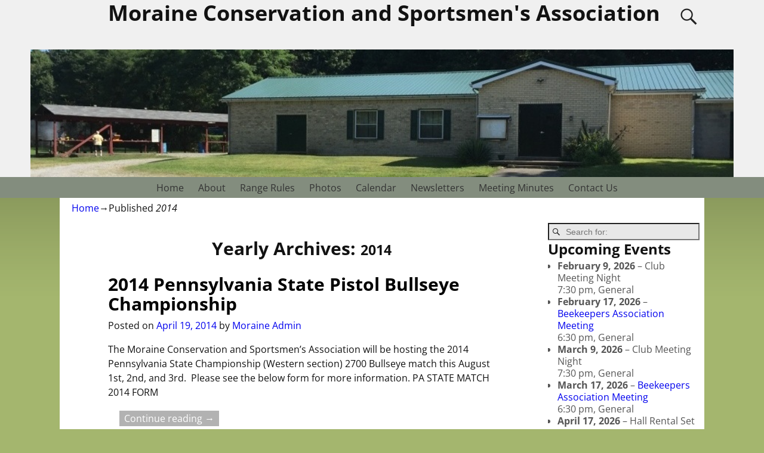

--- FILE ---
content_type: text/html; charset=UTF-8
request_url: https://morainesportsmen.com/?m=2014
body_size: 13843
content:
<!DOCTYPE html>
<html dir="ltr" lang="en-US" prefix="og: https://ogp.me/ns#">
<head>
    <meta charset="UTF-8"/>
    <meta name='viewport' content='width=device-width,initial-scale=1.0' />

    <link rel="profile" href="//gmpg.org/xfn/11"/>
    <link rel="pingback" href=""/>

    <!-- Self-host Google Fonts -->
<link href='https://morainesportsmen.com/wp-content/themes/weaver-xtreme/assets/css/fonts/google/google-fonts.min.css?ver=6.7' rel='stylesheet' type='text/css'>
<title>2014 | Moraine Conservation and Sportsmen's Association</title>
	<style>img:is([sizes="auto" i], [sizes^="auto," i]) { contain-intrinsic-size: 3000px 1500px }</style>
	
		<!-- All in One SEO 4.9.2 - aioseo.com -->
	<meta name="robots" content="max-image-preview:large" />
	<link rel="canonical" href="https://morainesportsmen.com/?m=2014" />
	<meta name="generator" content="All in One SEO (AIOSEO) 4.9.2" />
		<script type="application/ld+json" class="aioseo-schema">
			{"@context":"https:\/\/schema.org","@graph":[{"@type":"BreadcrumbList","@id":"https:\/\/morainesportsmen.com\/?m=2014#breadcrumblist","itemListElement":[{"@type":"ListItem","@id":"https:\/\/morainesportsmen.com#listItem","position":1,"name":"Home"}]},{"@type":"CollectionPage","@id":"https:\/\/morainesportsmen.com\/?m=2014#collectionpage","url":"https:\/\/morainesportsmen.com\/?m=2014","name":"2014 | Moraine Conservation and Sportsmen's Association","inLanguage":"en-US","isPartOf":{"@id":"https:\/\/morainesportsmen.com\/#website"},"breadcrumb":{"@id":"https:\/\/morainesportsmen.com\/?m=2014#breadcrumblist"}},{"@type":"Organization","@id":"https:\/\/morainesportsmen.com\/#organization","name":"Moraine Conservation and Sportsmen's Association","url":"https:\/\/morainesportsmen.com\/","sameAs":["https:\/\/www.facebook.com\/morainesportsmen\/#"]},{"@type":"WebSite","@id":"https:\/\/morainesportsmen.com\/#website","url":"https:\/\/morainesportsmen.com\/","name":"Moraine Conservation and Sportsmen's Association","inLanguage":"en-US","publisher":{"@id":"https:\/\/morainesportsmen.com\/#organization"}}]}
		</script>
		<!-- All in One SEO -->

<link rel="alternate" type="application/rss+xml" title="Moraine Conservation and Sportsmen&#039;s Association &raquo; Feed" href="https://morainesportsmen.com/?feed=rss2" />
<link rel="alternate" type="application/rss+xml" title="Moraine Conservation and Sportsmen&#039;s Association &raquo; Comments Feed" href="https://morainesportsmen.com/?feed=comments-rss2" />
<script type="text/javascript">
/* <![CDATA[ */
window._wpemojiSettings = {"baseUrl":"https:\/\/s.w.org\/images\/core\/emoji\/16.0.1\/72x72\/","ext":".png","svgUrl":"https:\/\/s.w.org\/images\/core\/emoji\/16.0.1\/svg\/","svgExt":".svg","source":{"concatemoji":"https:\/\/morainesportsmen.com\/wp-includes\/js\/wp-emoji-release.min.js?ver=a8bf361e536c603361abfe50550b2c3d"}};
/*! This file is auto-generated */
!function(s,n){var o,i,e;function c(e){try{var t={supportTests:e,timestamp:(new Date).valueOf()};sessionStorage.setItem(o,JSON.stringify(t))}catch(e){}}function p(e,t,n){e.clearRect(0,0,e.canvas.width,e.canvas.height),e.fillText(t,0,0);var t=new Uint32Array(e.getImageData(0,0,e.canvas.width,e.canvas.height).data),a=(e.clearRect(0,0,e.canvas.width,e.canvas.height),e.fillText(n,0,0),new Uint32Array(e.getImageData(0,0,e.canvas.width,e.canvas.height).data));return t.every(function(e,t){return e===a[t]})}function u(e,t){e.clearRect(0,0,e.canvas.width,e.canvas.height),e.fillText(t,0,0);for(var n=e.getImageData(16,16,1,1),a=0;a<n.data.length;a++)if(0!==n.data[a])return!1;return!0}function f(e,t,n,a){switch(t){case"flag":return n(e,"\ud83c\udff3\ufe0f\u200d\u26a7\ufe0f","\ud83c\udff3\ufe0f\u200b\u26a7\ufe0f")?!1:!n(e,"\ud83c\udde8\ud83c\uddf6","\ud83c\udde8\u200b\ud83c\uddf6")&&!n(e,"\ud83c\udff4\udb40\udc67\udb40\udc62\udb40\udc65\udb40\udc6e\udb40\udc67\udb40\udc7f","\ud83c\udff4\u200b\udb40\udc67\u200b\udb40\udc62\u200b\udb40\udc65\u200b\udb40\udc6e\u200b\udb40\udc67\u200b\udb40\udc7f");case"emoji":return!a(e,"\ud83e\udedf")}return!1}function g(e,t,n,a){var r="undefined"!=typeof WorkerGlobalScope&&self instanceof WorkerGlobalScope?new OffscreenCanvas(300,150):s.createElement("canvas"),o=r.getContext("2d",{willReadFrequently:!0}),i=(o.textBaseline="top",o.font="600 32px Arial",{});return e.forEach(function(e){i[e]=t(o,e,n,a)}),i}function t(e){var t=s.createElement("script");t.src=e,t.defer=!0,s.head.appendChild(t)}"undefined"!=typeof Promise&&(o="wpEmojiSettingsSupports",i=["flag","emoji"],n.supports={everything:!0,everythingExceptFlag:!0},e=new Promise(function(e){s.addEventListener("DOMContentLoaded",e,{once:!0})}),new Promise(function(t){var n=function(){try{var e=JSON.parse(sessionStorage.getItem(o));if("object"==typeof e&&"number"==typeof e.timestamp&&(new Date).valueOf()<e.timestamp+604800&&"object"==typeof e.supportTests)return e.supportTests}catch(e){}return null}();if(!n){if("undefined"!=typeof Worker&&"undefined"!=typeof OffscreenCanvas&&"undefined"!=typeof URL&&URL.createObjectURL&&"undefined"!=typeof Blob)try{var e="postMessage("+g.toString()+"("+[JSON.stringify(i),f.toString(),p.toString(),u.toString()].join(",")+"));",a=new Blob([e],{type:"text/javascript"}),r=new Worker(URL.createObjectURL(a),{name:"wpTestEmojiSupports"});return void(r.onmessage=function(e){c(n=e.data),r.terminate(),t(n)})}catch(e){}c(n=g(i,f,p,u))}t(n)}).then(function(e){for(var t in e)n.supports[t]=e[t],n.supports.everything=n.supports.everything&&n.supports[t],"flag"!==t&&(n.supports.everythingExceptFlag=n.supports.everythingExceptFlag&&n.supports[t]);n.supports.everythingExceptFlag=n.supports.everythingExceptFlag&&!n.supports.flag,n.DOMReady=!1,n.readyCallback=function(){n.DOMReady=!0}}).then(function(){return e}).then(function(){var e;n.supports.everything||(n.readyCallback(),(e=n.source||{}).concatemoji?t(e.concatemoji):e.wpemoji&&e.twemoji&&(t(e.twemoji),t(e.wpemoji)))}))}((window,document),window._wpemojiSettings);
/* ]]> */
</script>
<style id='wp-emoji-styles-inline-css' type='text/css'>

	img.wp-smiley, img.emoji {
		display: inline !important;
		border: none !important;
		box-shadow: none !important;
		height: 1em !important;
		width: 1em !important;
		margin: 0 0.07em !important;
		vertical-align: -0.1em !important;
		background: none !important;
		padding: 0 !important;
	}
</style>
<link rel='stylesheet' id='wp-block-library-css' href='https://morainesportsmen.com/wp-includes/css/dist/block-library/style.min.css?ver=a8bf361e536c603361abfe50550b2c3d' type='text/css' media='all' />
<style id='wp-block-library-theme-inline-css' type='text/css'>
.wp-block-audio :where(figcaption){color:#555;font-size:13px;text-align:center}.is-dark-theme .wp-block-audio :where(figcaption){color:#ffffffa6}.wp-block-audio{margin:0 0 1em}.wp-block-code{border:1px solid #ccc;border-radius:4px;font-family:Menlo,Consolas,monaco,monospace;padding:.8em 1em}.wp-block-embed :where(figcaption){color:#555;font-size:13px;text-align:center}.is-dark-theme .wp-block-embed :where(figcaption){color:#ffffffa6}.wp-block-embed{margin:0 0 1em}.blocks-gallery-caption{color:#555;font-size:13px;text-align:center}.is-dark-theme .blocks-gallery-caption{color:#ffffffa6}:root :where(.wp-block-image figcaption){color:#555;font-size:13px;text-align:center}.is-dark-theme :root :where(.wp-block-image figcaption){color:#ffffffa6}.wp-block-image{margin:0 0 1em}.wp-block-pullquote{border-bottom:4px solid;border-top:4px solid;color:currentColor;margin-bottom:1.75em}.wp-block-pullquote cite,.wp-block-pullquote footer,.wp-block-pullquote__citation{color:currentColor;font-size:.8125em;font-style:normal;text-transform:uppercase}.wp-block-quote{border-left:.25em solid;margin:0 0 1.75em;padding-left:1em}.wp-block-quote cite,.wp-block-quote footer{color:currentColor;font-size:.8125em;font-style:normal;position:relative}.wp-block-quote:where(.has-text-align-right){border-left:none;border-right:.25em solid;padding-left:0;padding-right:1em}.wp-block-quote:where(.has-text-align-center){border:none;padding-left:0}.wp-block-quote.is-large,.wp-block-quote.is-style-large,.wp-block-quote:where(.is-style-plain){border:none}.wp-block-search .wp-block-search__label{font-weight:700}.wp-block-search__button{border:1px solid #ccc;padding:.375em .625em}:where(.wp-block-group.has-background){padding:1.25em 2.375em}.wp-block-separator.has-css-opacity{opacity:.4}.wp-block-separator{border:none;border-bottom:2px solid;margin-left:auto;margin-right:auto}.wp-block-separator.has-alpha-channel-opacity{opacity:1}.wp-block-separator:not(.is-style-wide):not(.is-style-dots){width:100px}.wp-block-separator.has-background:not(.is-style-dots){border-bottom:none;height:1px}.wp-block-separator.has-background:not(.is-style-wide):not(.is-style-dots){height:2px}.wp-block-table{margin:0 0 1em}.wp-block-table td,.wp-block-table th{word-break:normal}.wp-block-table :where(figcaption){color:#555;font-size:13px;text-align:center}.is-dark-theme .wp-block-table :where(figcaption){color:#ffffffa6}.wp-block-video :where(figcaption){color:#555;font-size:13px;text-align:center}.is-dark-theme .wp-block-video :where(figcaption){color:#ffffffa6}.wp-block-video{margin:0 0 1em}:root :where(.wp-block-template-part.has-background){margin-bottom:0;margin-top:0;padding:1.25em 2.375em}
</style>
<style id='classic-theme-styles-inline-css' type='text/css'>
/*! This file is auto-generated */
.wp-block-button__link{color:#fff;background-color:#32373c;border-radius:9999px;box-shadow:none;text-decoration:none;padding:calc(.667em + 2px) calc(1.333em + 2px);font-size:1.125em}.wp-block-file__button{background:#32373c;color:#fff;text-decoration:none}
</style>
<link rel='stylesheet' id='aioseo/css/src/vue/standalone/blocks/table-of-contents/global.scss-css' href='https://morainesportsmen.com/wp-content/plugins/all-in-one-seo-pack/dist/Lite/assets/css/table-of-contents/global.e90f6d47.css?ver=4.9.2' type='text/css' media='all' />
<style id='global-styles-inline-css' type='text/css'>
:root{--wp--preset--aspect-ratio--square: 1;--wp--preset--aspect-ratio--4-3: 4/3;--wp--preset--aspect-ratio--3-4: 3/4;--wp--preset--aspect-ratio--3-2: 3/2;--wp--preset--aspect-ratio--2-3: 2/3;--wp--preset--aspect-ratio--16-9: 16/9;--wp--preset--aspect-ratio--9-16: 9/16;--wp--preset--color--black: #000000;--wp--preset--color--cyan-bluish-gray: #abb8c3;--wp--preset--color--white: #ffffff;--wp--preset--color--pale-pink: #f78da7;--wp--preset--color--vivid-red: #cf2e2e;--wp--preset--color--luminous-vivid-orange: #ff6900;--wp--preset--color--luminous-vivid-amber: #fcb900;--wp--preset--color--light-green-cyan: #7bdcb5;--wp--preset--color--vivid-green-cyan: #00d084;--wp--preset--color--pale-cyan-blue: #8ed1fc;--wp--preset--color--vivid-cyan-blue: #0693e3;--wp--preset--color--vivid-purple: #9b51e0;--wp--preset--gradient--vivid-cyan-blue-to-vivid-purple: linear-gradient(135deg,rgba(6,147,227,1) 0%,rgb(155,81,224) 100%);--wp--preset--gradient--light-green-cyan-to-vivid-green-cyan: linear-gradient(135deg,rgb(122,220,180) 0%,rgb(0,208,130) 100%);--wp--preset--gradient--luminous-vivid-amber-to-luminous-vivid-orange: linear-gradient(135deg,rgba(252,185,0,1) 0%,rgba(255,105,0,1) 100%);--wp--preset--gradient--luminous-vivid-orange-to-vivid-red: linear-gradient(135deg,rgba(255,105,0,1) 0%,rgb(207,46,46) 100%);--wp--preset--gradient--very-light-gray-to-cyan-bluish-gray: linear-gradient(135deg,rgb(238,238,238) 0%,rgb(169,184,195) 100%);--wp--preset--gradient--cool-to-warm-spectrum: linear-gradient(135deg,rgb(74,234,220) 0%,rgb(151,120,209) 20%,rgb(207,42,186) 40%,rgb(238,44,130) 60%,rgb(251,105,98) 80%,rgb(254,248,76) 100%);--wp--preset--gradient--blush-light-purple: linear-gradient(135deg,rgb(255,206,236) 0%,rgb(152,150,240) 100%);--wp--preset--gradient--blush-bordeaux: linear-gradient(135deg,rgb(254,205,165) 0%,rgb(254,45,45) 50%,rgb(107,0,62) 100%);--wp--preset--gradient--luminous-dusk: linear-gradient(135deg,rgb(255,203,112) 0%,rgb(199,81,192) 50%,rgb(65,88,208) 100%);--wp--preset--gradient--pale-ocean: linear-gradient(135deg,rgb(255,245,203) 0%,rgb(182,227,212) 50%,rgb(51,167,181) 100%);--wp--preset--gradient--electric-grass: linear-gradient(135deg,rgb(202,248,128) 0%,rgb(113,206,126) 100%);--wp--preset--gradient--midnight: linear-gradient(135deg,rgb(2,3,129) 0%,rgb(40,116,252) 100%);--wp--preset--font-size--small: 13px;--wp--preset--font-size--medium: 20px;--wp--preset--font-size--large: 36px;--wp--preset--font-size--x-large: 42px;--wp--preset--spacing--20: 0.44rem;--wp--preset--spacing--30: 0.67rem;--wp--preset--spacing--40: 1rem;--wp--preset--spacing--50: 1.5rem;--wp--preset--spacing--60: 2.25rem;--wp--preset--spacing--70: 3.38rem;--wp--preset--spacing--80: 5.06rem;--wp--preset--shadow--natural: 6px 6px 9px rgba(0, 0, 0, 0.2);--wp--preset--shadow--deep: 12px 12px 50px rgba(0, 0, 0, 0.4);--wp--preset--shadow--sharp: 6px 6px 0px rgba(0, 0, 0, 0.2);--wp--preset--shadow--outlined: 6px 6px 0px -3px rgba(255, 255, 255, 1), 6px 6px rgba(0, 0, 0, 1);--wp--preset--shadow--crisp: 6px 6px 0px rgba(0, 0, 0, 1);}:where(.is-layout-flex){gap: 0.5em;}:where(.is-layout-grid){gap: 0.5em;}body .is-layout-flex{display: flex;}.is-layout-flex{flex-wrap: wrap;align-items: center;}.is-layout-flex > :is(*, div){margin: 0;}body .is-layout-grid{display: grid;}.is-layout-grid > :is(*, div){margin: 0;}:where(.wp-block-columns.is-layout-flex){gap: 2em;}:where(.wp-block-columns.is-layout-grid){gap: 2em;}:where(.wp-block-post-template.is-layout-flex){gap: 1.25em;}:where(.wp-block-post-template.is-layout-grid){gap: 1.25em;}.has-black-color{color: var(--wp--preset--color--black) !important;}.has-cyan-bluish-gray-color{color: var(--wp--preset--color--cyan-bluish-gray) !important;}.has-white-color{color: var(--wp--preset--color--white) !important;}.has-pale-pink-color{color: var(--wp--preset--color--pale-pink) !important;}.has-vivid-red-color{color: var(--wp--preset--color--vivid-red) !important;}.has-luminous-vivid-orange-color{color: var(--wp--preset--color--luminous-vivid-orange) !important;}.has-luminous-vivid-amber-color{color: var(--wp--preset--color--luminous-vivid-amber) !important;}.has-light-green-cyan-color{color: var(--wp--preset--color--light-green-cyan) !important;}.has-vivid-green-cyan-color{color: var(--wp--preset--color--vivid-green-cyan) !important;}.has-pale-cyan-blue-color{color: var(--wp--preset--color--pale-cyan-blue) !important;}.has-vivid-cyan-blue-color{color: var(--wp--preset--color--vivid-cyan-blue) !important;}.has-vivid-purple-color{color: var(--wp--preset--color--vivid-purple) !important;}.has-black-background-color{background-color: var(--wp--preset--color--black) !important;}.has-cyan-bluish-gray-background-color{background-color: var(--wp--preset--color--cyan-bluish-gray) !important;}.has-white-background-color{background-color: var(--wp--preset--color--white) !important;}.has-pale-pink-background-color{background-color: var(--wp--preset--color--pale-pink) !important;}.has-vivid-red-background-color{background-color: var(--wp--preset--color--vivid-red) !important;}.has-luminous-vivid-orange-background-color{background-color: var(--wp--preset--color--luminous-vivid-orange) !important;}.has-luminous-vivid-amber-background-color{background-color: var(--wp--preset--color--luminous-vivid-amber) !important;}.has-light-green-cyan-background-color{background-color: var(--wp--preset--color--light-green-cyan) !important;}.has-vivid-green-cyan-background-color{background-color: var(--wp--preset--color--vivid-green-cyan) !important;}.has-pale-cyan-blue-background-color{background-color: var(--wp--preset--color--pale-cyan-blue) !important;}.has-vivid-cyan-blue-background-color{background-color: var(--wp--preset--color--vivid-cyan-blue) !important;}.has-vivid-purple-background-color{background-color: var(--wp--preset--color--vivid-purple) !important;}.has-black-border-color{border-color: var(--wp--preset--color--black) !important;}.has-cyan-bluish-gray-border-color{border-color: var(--wp--preset--color--cyan-bluish-gray) !important;}.has-white-border-color{border-color: var(--wp--preset--color--white) !important;}.has-pale-pink-border-color{border-color: var(--wp--preset--color--pale-pink) !important;}.has-vivid-red-border-color{border-color: var(--wp--preset--color--vivid-red) !important;}.has-luminous-vivid-orange-border-color{border-color: var(--wp--preset--color--luminous-vivid-orange) !important;}.has-luminous-vivid-amber-border-color{border-color: var(--wp--preset--color--luminous-vivid-amber) !important;}.has-light-green-cyan-border-color{border-color: var(--wp--preset--color--light-green-cyan) !important;}.has-vivid-green-cyan-border-color{border-color: var(--wp--preset--color--vivid-green-cyan) !important;}.has-pale-cyan-blue-border-color{border-color: var(--wp--preset--color--pale-cyan-blue) !important;}.has-vivid-cyan-blue-border-color{border-color: var(--wp--preset--color--vivid-cyan-blue) !important;}.has-vivid-purple-border-color{border-color: var(--wp--preset--color--vivid-purple) !important;}.has-vivid-cyan-blue-to-vivid-purple-gradient-background{background: var(--wp--preset--gradient--vivid-cyan-blue-to-vivid-purple) !important;}.has-light-green-cyan-to-vivid-green-cyan-gradient-background{background: var(--wp--preset--gradient--light-green-cyan-to-vivid-green-cyan) !important;}.has-luminous-vivid-amber-to-luminous-vivid-orange-gradient-background{background: var(--wp--preset--gradient--luminous-vivid-amber-to-luminous-vivid-orange) !important;}.has-luminous-vivid-orange-to-vivid-red-gradient-background{background: var(--wp--preset--gradient--luminous-vivid-orange-to-vivid-red) !important;}.has-very-light-gray-to-cyan-bluish-gray-gradient-background{background: var(--wp--preset--gradient--very-light-gray-to-cyan-bluish-gray) !important;}.has-cool-to-warm-spectrum-gradient-background{background: var(--wp--preset--gradient--cool-to-warm-spectrum) !important;}.has-blush-light-purple-gradient-background{background: var(--wp--preset--gradient--blush-light-purple) !important;}.has-blush-bordeaux-gradient-background{background: var(--wp--preset--gradient--blush-bordeaux) !important;}.has-luminous-dusk-gradient-background{background: var(--wp--preset--gradient--luminous-dusk) !important;}.has-pale-ocean-gradient-background{background: var(--wp--preset--gradient--pale-ocean) !important;}.has-electric-grass-gradient-background{background: var(--wp--preset--gradient--electric-grass) !important;}.has-midnight-gradient-background{background: var(--wp--preset--gradient--midnight) !important;}.has-small-font-size{font-size: var(--wp--preset--font-size--small) !important;}.has-medium-font-size{font-size: var(--wp--preset--font-size--medium) !important;}.has-large-font-size{font-size: var(--wp--preset--font-size--large) !important;}.has-x-large-font-size{font-size: var(--wp--preset--font-size--x-large) !important;}
:where(.wp-block-post-template.is-layout-flex){gap: 1.25em;}:where(.wp-block-post-template.is-layout-grid){gap: 1.25em;}
:where(.wp-block-columns.is-layout-flex){gap: 2em;}:where(.wp-block-columns.is-layout-grid){gap: 2em;}
:root :where(.wp-block-pullquote){font-size: 1.5em;line-height: 1.6;}
</style>
<link rel='stylesheet' id='weaverx-font-sheet-css' href='https://morainesportsmen.com/wp-content/themes/weaver-xtreme/assets/css/fonts.min.css?ver=6.7' type='text/css' media='all' />
<link rel='stylesheet' id='weaverx-style-sheet-css' href='https://morainesportsmen.com/wp-content/themes/weaver-xtreme/assets/css/style-weaverx.min.css?ver=6.7' type='text/css' media='all' />
<style id='weaverx-style-sheet-inline-css' type='text/css'>
#wrapper{max-width:1080px}@media (min-width:1188px){.weaverx-sb-one-column .alignwide,#header .alignwide,#header.alignwide,#colophon.alignwide,#colophon .alignwide,#container .alignwide,#container.alignwide,#wrapper .alignwide,#wrapper.alignwide,#infobar .alignwide,.alignwide{margin-left:inherit;margin-right:inherit;max-width:none;width:100%}}@media (max-width:1187px){.alignwide{margin-left:inherit;margin-right:inherit;max-width:none;width:100%}}@media (min-width:1166px){.weaverx-sb-one-column .alignwide,#header .alignwide,#header.alignwide,#colophon.alignwide,#colophon .alignwide,#container .alignwide,#container.alignwide,#wrapper .alignwide,#wrapper.alignwide,#infobar .alignwide,.alignwide{margin-left:calc(50% - 46vw);margin-right:calc(50% - 46vw);max-width:10000px;width:92vw}}@media (max-width:1165px){.alignwide{margin-left:0 !important;margin-right:0 !important;max-width:100% !important;width:100% !important}}body{background-image:url( /wp-content/themes/weaver-xtreme/assets/images/gr.png );background-attachment:scroll;background-repeat:repeat-x}#branding #header-image img{float:none}/* alignwide*/.weaverx-theme-menu .current_page_item >a,.weaverx-theme-menu .current-menu-item >a,.weaverx-theme-menu .current-cat >a{font-weight:bold}body{background-color:rgba(95,127,0,0.57)}.menu-primary .wvrx-menu-container,.menu-primary .site-title-on-menu,.menu-primary .site-title-on-menu a{background-color:rgba(33,53,23,0.52)}.menu-primary .wvrx-menu-container,.menu-primary .site-title-on-menu,.menu-primary .site-title-on-menu a{color:#333333}.menu-secondary .wvrx-menu-container{background-color:#D9D9D9}.menu-secondary .wvrx-menu-container{color:#333333}.menu-primary .wvrx-menu ul li a,.menu-primary .wvrx-menu ul.mega-menu li{background-color:#BABABA}.menu-primary .wvrx-menu ul li a,.menu-primary .wvrx-menu ul.mega-menu li{color:#333333}.menu-secondary .wvrx-menu ul li a,.menu-secondary .wvrx-menu ul.mega-menu li{background-color:#BABABA}.menu-secondary .wvrx-menu ul li a,.menu-secondary .wvrx-menu ul.mega-menu li{color:#333333}.menu-primary .wvrx-menu >li >a{color:#333333}.menu-primary .wvrx-menu >li >a:hover{background-color:#C9C9C9 !important}.menu-secondary .wvrx-menu >li >a{color:#333333}.menu-secondary .wvrx-menu >li >a:hover{background-color:#C9C9C9 !important}.menu-primary .wvrx-menu ul li a{color:#333333}.menu-primary .wvrx-menu ul li a:hover{background-color:#C9C9C9 !important}.menu-secondary .wvrx-menu ul li a{color:#333333}.menu-secondary .wvrx-menu ul li a:hover{background-color:#C9C9C9 !important}.menu-primary .menu-toggle-button{color:#333333}@media( min-width:768px){.menu-primary .wvrx-menu,.menu-primary .wvrx-menu-container{text-align:center;line-height:0}}.menu-primary .menu-arrows .toggle-submenu:after{color:#333333}.menu-primary .menu-arrows ul .toggle-submenu:after{color:#333333}.menu-primary .menu-arrows.is-mobile-menu.menu-arrows ul a .toggle-submenu:after{color:#333333}.menu-primary .menu-arrows ul .toggle-submenu:after{color:#333333}.menu-secondary .menu-toggle-button{color:#333333}@media( min-width:768px){.menu-secondary .wvrx-menu,.menu-secondary .wvrx-menu-container{text-align:center;line-height:0}}.menu-secondary .menu-arrows .toggle-submenu:after{color:#333333}.menu-secondary .menu-arrows ul .toggle-submenu:after{color:#333333}.menu-secondary .menu-arrows.is-mobile-menu.menu-arrows ul a .toggle-submenu:after{color:#333333}.menu-secondary .menu-arrows ul .toggle-submenu:after{color:#333333}@media( min-width:768px){.menu-extra .wvrx-menu,.menu-extra .wvrx-menu-container{text-align:left}}@media screen and ( min-width:768px){}.l-widget-area-top{width:80%}@media (max-width:580px){.l-widget-area-top{width:100%}}.l-widget-area-bottom{width:80%}@media (max-width:580px){.l-widget-area-bottom{width:100%}}#container{width:100%}@media (max-width:580px){#container{width:100%}}.widget-area-top{background-color:#F5F5F5}.widget-area-bottom{background-color:#F5F5F5}#header{background-color:#f0f0f0}@media( min-width:768px){#header-html{padding-left:%;padding-right:%}}@media( max-width:767px){#header-html{padding-left:.5%;padding-right:.5%}}@media( min-width:768px){#header-widget-area{padding-left:%;padding-right:%}}@media( max-width:767px){#header-widget-area{padding-left:.5%;padding-right:.5%}}#colophon{background-color:#F0F0F0}@media( min-width:768px){#footer-html{padding-left:%;padding-right:%}}@media( max-width:767px){#footer-html{padding-left:.5%;padding-right:.5%}}@media( min-width:768px){#footer-widget-area{padding-left:%;padding-right:%}}@media( max-width:767px){#footer-widget-area{padding-left:.5%;padding-right:.5%}}#content{padding-left:.00000%}#content{padding-right:.00000%}#wrapper{background-color:#FFFFFF}#wrapper{color:#121212}.post-area{padding-left:10.00000%}.post-area{padding-right:10.00000%}.menu-primary .wvrx-menu-container .search-form .search-submit{color:#333333}#wrapper .search-form .search-submit{color:#121212}#inject_fixedtop,#inject_fixedbottom,.wvrx-fixedtop,.wvrx-fixonscroll{max-width:1080px}@media ( max-width:1080px){.wvrx-fixedtop,.wvrx-fixonscroll,#inject_fixedtop,#inject_fixedbottom{left:0;margin-left:0 !important;margin-right:0 !important}}@media ( min-width:1080px){#inject_fixedtop{margin-left:-0px;margin-right:-0px}.wvrx-fixedtop,.wvrx-fixonscroll{margin-left:0;margin-right:calc( 0 - 0 - 0 )}}@media ( min-width:1080px){#inject_fixedbottom{margin-left:-0px;margin-right:-0px}}#content{}#content .entry-content{max-width:940px;margin-left:auto;margin-right:auto;padding-left:2%;padding-right:2%}.post-area{}.post-area{max-width:80%}.post-area .entry-summary,.post-area .entry-content{max-width:940px;margin-left:auto;margin-right:auto}.page-title{text-align:center;padding-bottom:.5em;;max-width:60%;margin-left:auto;margin-right:auto;margin-top:1em}.blog .sticky{max-width:100%}/* Custom CSS rules for Plain full width sub-theme */#container .nav-previous a,#container .nav-next a,.more-msg,.form-submit input{background-color:rgba(0,0,0,.3);color:#FFF;padding:2px 8px;line-height:2;margin-left:3%;margin-right:3%}
</style>
<link rel='stylesheet' id='dashicons-css' href='https://morainesportsmen.com/wp-includes/css/dashicons.min.css?ver=a8bf361e536c603361abfe50550b2c3d' type='text/css' media='all' />
<link rel='stylesheet' id='my-calendar-lists-css' href='https://morainesportsmen.com/wp-content/plugins/my-calendar/css/list-presets.css?ver=3.7.1' type='text/css' media='all' />
<link rel='stylesheet' id='my-calendar-reset-css' href='https://morainesportsmen.com/wp-content/plugins/my-calendar/css/reset.css?ver=3.7.1' type='text/css' media='all' />
<link rel='stylesheet' id='my-calendar-style-css' href='https://morainesportsmen.com/wp-content/plugins/my-calendar/styles/my-calendar.css?ver=3.7.1-my-calendar-css' type='text/css' media='all' />
<style id='my-calendar-style-inline-css' type='text/css'>

/* Styles by My Calendar - Joe Dolson https://www.joedolson.com/ */

.mc-main, .mc-event, .my-calendar-modal, .my-calendar-modal-overlay, .mc-event-list {--primary-dark: #313233; --primary-light: #fff; --secondary-light: #fff; --secondary-dark: #000; --highlight-dark: #666; --highlight-light: #efefef; --close-button: #b32d2e; --search-highlight-bg: #f5e6ab; --main-background: transparent; --main-color: inherit; --navbar-background: transparent; --nav-button-bg: #fff; --nav-button-color: #313233; --nav-button-border: #313233; --nav-input-border: #313233; --nav-input-background: #fff; --nav-input-color: #313233; --grid-cell-border: #0000001f; --grid-header-border: #313233; --grid-header-color: #313233; --grid-weekend-color: #313233; --grid-header-bg: transparent; --grid-weekend-bg: transparent; --grid-cell-background: transparent; --current-day-border: #313233; --current-day-color: #313233; --current-day-bg: transparent; --date-has-events-bg: #313233; --date-has-events-color: #f6f7f7; --calendar-heading: clamp( 1.125rem, 24px, 2.5rem ); --event-title: clamp( 1.25rem, 24px, 2.5rem ); --grid-date: 16px; --grid-date-heading: clamp( .75rem, 16px, 1.5rem ); --modal-title: 1.5rem; --navigation-controls: clamp( .75rem, 16px, 1.5rem ); --card-heading: 1.125rem; --list-date: 1.25rem; --author-card: clamp( .75rem, 14px, 1.5rem); --single-event-title: clamp( 1.25rem, 24px, 2.5rem ); --mini-time-text: clamp( .75rem, 14px 1.25rem ); --list-event-date: 1.25rem; --list-event-title: 1.2rem; --grid-max-width: 1260px; --main-margin: 0 auto; --list-preset-border-color: #000000; --list-preset-stripe-background: rgba( 0,0,0,.04 ); --list-preset-date-badge-background: #000; --list-preset-date-badge-color: #fff; --list-preset-background: transparent; }
</style>
<script type="text/javascript" src="https://morainesportsmen.com/wp-includes/js/jquery/jquery.min.js?ver=3.7.1" id="jquery-core-js"></script>
<script type="text/javascript" src="https://morainesportsmen.com/wp-includes/js/jquery/jquery-migrate.min.js?ver=3.4.1" id="jquery-migrate-js"></script>
<script type="text/javascript" id="weaver-xtreme-JSLib-js-extra">
/* <![CDATA[ */
var wvrxOpts = {"useSmartMenus":"1","menuAltswitch":"767","mobileAltLabel":"","primaryScroll":"none","primaryMove":"0","secondaryScroll":"none","secondaryMove":"0","headerVideoClass":"has-header-video"};
/* ]]> */
</script>
<script type="text/javascript" src="https://morainesportsmen.com/wp-content/themes/weaver-xtreme/assets/js/weaverxjslib.min.js?ver=6.7" id="weaver-xtreme-JSLib-js"></script>
<script type="text/javascript" src="https://morainesportsmen.com/wp-content/themes/weaver-xtreme/assets/js/smartmenus/jquery.smartmenus.min.js?ver=6.7" id="weaverxSMLib-js"></script>
<link rel="https://api.w.org/" href="https://morainesportsmen.com/index.php?rest_route=/" /><link rel="EditURI" type="application/rsd+xml" title="RSD" href="https://morainesportsmen.com/xmlrpc.php?rsd" />

<!-- Weaver Xtreme 6.7 ( 33 ) Plain - Full width-V-26 --> 
<!-- End of Weaver Xtreme options -->
<style type="text/css">.recentcomments a{display:inline !important;padding:0 !important;margin:0 !important;}</style></head>
<!-- **** body **** -->
<body class="archive date wp-embed-responsive wp-theme-weaver-xtreme not-logged-in weaverx-theme-body wvrx-not-safari is-menu-desktop is-menu-default weaverx-page-archive weaverx-sb-right weaverx-has-sb has-posts" itemtype="https://schema.org/WebPage" itemscope>

<a href="#page-bottom"
   id="page-top">&darr;</a> <!-- add custom CSS to use this page-bottom link -->
<div id="wvrx-page-width">&nbsp;</div>
<!--googleoff: all-->
<noscript><p
            style="border:1px solid red;font-size:14px;background-color:pink;padding:5px;margin-left:auto;margin-right:auto;max-width:640px;text-align:center;">
        JAVASCRIPT IS DISABLED. Please enable JavaScript on your browser to best view this site.</p>
</noscript>
<!--googleon: all--><!-- displayed only if JavaScript disabled -->

<div id="wrapper" class="wrapper font-inherit align-center">
<div class="clear-preheader clear-both"></div>
<div id="header" class="header font-inherit wvrx-fullwidth header-as-img">
<div id="header-inside" class="block-inside"><header id="branding" itemtype="https://schema.org/WPHeader" itemscope>
    <div id='title-tagline' class='clearfix  '>
    <h1 id="site-title"
        class="font-inherit"><a
                href="https://morainesportsmen.com/" title="Moraine Conservation and Sportsmen&#039;s Association"
                rel="home">
            Moraine Conservation and Sportsmen&#039;s Association</a></h1>

            <div id="header-search"
             class="hide-none"><form role="search"       method="get" class="search-form" action="https://morainesportsmen.com/">
    <label for="search-form-1">
        <span class="screen-reader-text">Search for:</span>
        <input type="search" id="search-form-1" class="search-field"
               placeholder="Search for:" value=""
               name="s"/>
    </label>
    <button type="submit" class="search-submit"><span class="genericon genericon-search"></span>
    </button>

</form>

</div><h2 id="site-tagline" class="hide-none"><span  class="font-inherit"></span></h2>    </div><!-- /.title-tagline -->
<div id="header-image" class="header-image alignwide header-image-type-std"><div id="wp-custom-header" class="wp-custom-header"><img src="https://morainesportsmen.com/wp-content/uploads/2016/09/cropped-IMG_1618-e1474250960876-2.jpg" width="940" height="171" alt="" srcset="https://morainesportsmen.com/wp-content/uploads/2016/09/cropped-IMG_1618-e1474250960876-2.jpg 940w, https://morainesportsmen.com/wp-content/uploads/2016/09/cropped-IMG_1618-e1474250960876-2-300x55.jpg 300w, https://morainesportsmen.com/wp-content/uploads/2016/09/cropped-IMG_1618-e1474250960876-2-768x140.jpg 768w" sizes="(max-width: 940px) 100vw, 940px" decoding="async" fetchpriority="high" /></div>
</div><!-- #header-image -->
<div class="clear-branding clear-both"></div>        </header><!-- #branding -->
        <div class="clear-menu-primary clear-both"></div>

<div id="nav-primary" class="menu-primary menu-primary-standard menu-type-standard" itemtype="https://schema.org/SiteNavigationElement" itemscope>
<div class="wvrx-menu-container font-inherit alignfull"><span class="wvrx-menu-button"><span class="genericon genericon-menu"></span></span><div class="wvrx-menu-clear"></div><ul id="menu-main-menu" class="weaverx-theme-menu sm wvrx-menu menu-primary collapsed wvrx-center-menu"><li id="menu-item-73" class="menu-item menu-item-type-custom menu-item-object-custom menu-item-home menu-item-73"><a href="http://morainesportsmen.com/">Home</a></li>
<li id="menu-item-70" class="menu-item menu-item-type-post_type menu-item-object-page menu-item-70"><a href="https://morainesportsmen.com/?page_id=9">About</a></li>
<li id="menu-item-112" class="menu-item menu-item-type-post_type menu-item-object-page menu-item-112"><a href="https://morainesportsmen.com/?page_id=110">Range Rules</a></li>
<li id="menu-item-115" class="menu-item menu-item-type-post_type menu-item-object-page menu-item-115"><a href="https://morainesportsmen.com/?page_id=113">Photos</a></li>
<li id="menu-item-71" class="menu-item menu-item-type-post_type menu-item-object-page menu-item-71"><a href="https://morainesportsmen.com/?page_id=37">Calendar</a></li>
<li id="menu-item-261" class="menu-item menu-item-type-post_type menu-item-object-page menu-item-261"><a href="https://morainesportsmen.com/?page_id=256">Newsletters</a></li>
<li id="menu-item-254" class="menu-item menu-item-type-post_type menu-item-object-page menu-item-254"><a href="https://morainesportsmen.com/?page_id=249">Meeting Minutes</a></li>
<li id="menu-item-72" class="menu-item menu-item-type-post_type menu-item-object-page menu-item-72"><a href="https://morainesportsmen.com/?page_id=20">Contact Us</a></li>
</ul><div style="clear:both;"></div></div></div><div class='clear-menu-primary-end' style='clear:both;'></div><!-- /.menu-primary -->

    <script type='text/javascript'>
        jQuery('#nav-primary .weaverx-theme-menu').smartmenus( {subIndicatorsText:'',subMenusMinWidth:'1em',subMenusMaxWidth:'25em'} );
        jQuery('#nav-primary span.wvrx-menu-button').click(function () {
            var $this = jQuery(this), $menu = jQuery('#nav-primary ul');
            if (!$this.hasClass('collapsed')) {
                $menu.addClass('collapsed');
                $this.addClass('collapsed mobile-menu-closed');
                $this.removeClass('mobile-menu-open');
            } else {
                $menu.removeClass('collapsed');
                $this.removeClass('collapsed mobile-menu-closed');
                $this.addClass('mobile-menu-open');
            }
            return false;
        }).click();</script>
</div></div><div class='clear-header-end clear-both'></div><!-- #header-inside,#header -->

<div id="container" class="container container-archive relative font-inherit align-center"><div id="container-inside" class="block-inside">

    <div id="infobar" class="font-inherit">
        <span id="breadcrumbs"><span class="crumbs"><a href="https://morainesportsmen.com/">Home</a>&rarr;Published <span class="bcur-page">2014</span></span></span>        <span class='infobar_right'>
<span id="infobar_paginate"></span>
	</span></div>
    <div class="clear-info-bar-end" style="clear:both;">
    </div><!-- #infobar -->

    <div id="content" role="main" class="content l-content-rsb m-full s-full font-inherit" itemtype="https://schema.org/Blog" itemscope> <!-- archive -->
    <header class="page-header">
        		<h1 class="page-title archive-title entry-title title-archive"><span class="font-inherit"><span class="title-archive-label">Yearly Archives: </span><span class="archive-info">2014</span></span></h1>
		    </header>
    <div class="wvrx-posts">

    <article id="post-121" class="content-default post-area post-odd post-order-1 post-author-id-4 font-inherit post-121 post type-post status-publish format-standard hentry category-uncategorized" itemtype="https://schema.org/BlogPosting" itemscope itemprop="blogPost"><!-- POST: standard -->
    <header class="entry-header">
        <h2  class="post-title entry-title font-inherit" itemprop="headline name">		<a href="https://morainesportsmen.com/?p=121" title="Permalink to 2014 Pennsylvania State Pistol Bullseye Championship" rel="bookmark">2014 Pennsylvania State Pistol Bullseye Championship</a>
		</h2>
<div class="entry-meta ">
<meta itemprop="datePublished" content="2014-04-19T21:06:05-04:00"/>
<meta itemprop="dateModified" content="2014-08-19T08:45:06-04:00"/>
<span style="display:none" itemscope itemprop="publisher" itemtype="https://schema.org/Organization"><span itemprop="name">Moraine Conservation and Sportsmen&#039;s Association</span><!-- no logo defined --></span>
<span class="meta-info-wrap font-inherit">
<span class="sep posted-on">Posted on </span><a href="https://morainesportsmen.com/?p=121" title="9:06 pm" rel="bookmark"><time class="entry-date" datetime="2014-04-19T21:06:05-04:00">April 19, 2014</time></a><span class="by-author"> <span class="sep"> by </span> <span class="author vcard"><a class="url fn n" href="https://morainesportsmen.com/?author=4" title="View all posts by Moraine Admin" rel="author"><span itemtype="https://schema.org/Person" itemscope itemprop="author"><span itemprop="name">Moraine Admin</span></span></a></span></span><time class="updated" datetime="2014-08-19T08:45:06-04:00">August 19, 2014</time>
</span><!-- .entry-meta-icons --></div><!-- /entry-meta -->
    </header><!-- .entry-header -->

        <div class="entry-summary clearfix">
<p>The Moraine Conservation and Sportsmen&#8217;s Association will be hosting the 2014 Pennsylvania State Championship (Western section) 2700 Bullseye match this August 1st, 2nd, and 3rd.  Please see the below form for more information. PA STATE MATCH 2014 FORM</p>
 <a class="more-link" href="https://morainesportsmen.com/?p=121"><span class="more-msg">Continue reading &rarr;</span></a>        </div><!-- .entry-summary -->
        
    <footer class="entry-utility"><!-- bottom meta -->
        
<div class="meta-info-wrap font-inherit">
<span class="cat-links"><span class="entry-utility-prep entry-utility-prep-cat-links">Posted in</span> <a href="https://morainesportsmen.com/?cat=1" rel="category">Uncategorized</a></span>
</div><!-- .entry-meta-icons -->
    </footer><!-- #entry-utility -->
        <div class="clear-post-end" style="clear:both;"></div>
<link itemprop="mainEntityOfPage" href="https://morainesportsmen.com/?p=121" />    </article><!-- /#post-121 -->

</div> <!-- .wvrx-posts -->
<div class="clear-sb-postcontent-archive clear-both"></div><div class="clear-sitewide-bottom-widget-area clear-both"></div>
</div><!-- /#content -->

            <div id="primary-widget-area" class="widget-area m-full s-full l-sb-right m-full s-full font-inherit"
                 role="complementary" itemtype="https://schema.org/WPSideBar" itemscope>
                <aside id="search-2" class="widget widget_search font-inherit widget-1 widget-first widget-first-vert widget-odd"><form role="search"       method="get" class="search-form" action="https://morainesportsmen.com/">
    <label for="search-form-2">
        <span class="screen-reader-text">Search for:</span>
        <input type="search" id="search-form-2" class="search-field"
               placeholder="Search for:" value=""
               name="s"/>
    </label>
    <button type="submit" class="search-submit"><span class="genericon genericon-search"></span>
    </button>

</form>

</aside><aside id="my_calendar_upcoming_widget-2" class="widget widget_my_calendar_upcoming_widget font-inherit widget-2 widget-even"><h3 class="widget-title font-inherit">Upcoming Events</h3><div class='mc-event-list-container'><ul id='upcoming-events-fc8641df44c7b4b3646d20e7c3bd615d' class='mc-event-list upcoming-events list-events'>
<li class="mc-mc_upcoming_3169 upcoming-event mc_general mc_no-location  future-event mc_primary_general nonrecurring mc-1-hour mc-start-19-30 ungrouped mc-event-646 mc-events mc_rel_general"><strong>February 9, 2026</strong> – Club Meeting Night<br /><span>7:30 pm, General</span></li>

<li class="mc-mc_upcoming_3177 upcoming-event mc_general mc_no-location  future-event mc_primary_general nonrecurring mc-3-hours mc-start-18-30 ungrouped mc-event-652 mc-events mc_rel_general"><strong>February 17, 2026</strong> – <a href='https://CWPABeekeepers.com'>Beekeepers Association Meeting</a><br /><span>6:30 pm, General</span></li>

<li class="mc-mc_upcoming_3174 upcoming-event mc_general mc_no-location  future-event mc_primary_general nonrecurring mc-1-hour mc-start-18-30 ungrouped mc-event-650 mc-events mc_rel_general"><strong>March 9, 2026</strong> – Club Meeting Night<br /><span>7:30 pm, General</span></li>

<li class="mc-mc_upcoming_3178 upcoming-event mc_general mc_no-location  future-event mc_primary_general nonrecurring mc-3-hours mc-start-17-30 ungrouped mc-event-653 mc-events mc_rel_general"><strong>March 17, 2026</strong> – <a href='https://CWPABeekeepers.com'>Beekeepers Association Meeting</a><br /><span>6:30 pm, General</span></li>

<li class="mc-mc_upcoming_3187 upcoming-event mc_hall-rental mc_no-location  future-event mc_primary_hall-rental nonrecurring mc-24-hours mc-start-23-00 ungrouped mc-event-662 mc-events mc_rel_hallrental"><strong>April 17, 2026</strong> – Hall Rental Set Up<br /><span>N/A, Hall Rental</span></li>
</ul></div></aside>
		<aside id="recent-posts-2" class="widget widget_recent_entries font-inherit widget-3 widget-odd">
		<h3 class="widget-title font-inherit">Recent Posts</h3>
		<ul>
											<li>
					<a href="https://morainesportsmen.com/?p=1712">MCSA 2026 Winter Newsletter</a>
									</li>
											<li>
					<a href="https://morainesportsmen.com/?p=1693">Weclome Central Western Pennsylvania Beekeepers</a>
									</li>
											<li>
					<a href="https://morainesportsmen.com/?p=1691">Meeting Minutes December 8, 2025</a>
									</li>
											<li>
					<a href="https://morainesportsmen.com/?p=1689">Meeting Minutes November 10, 2025</a>
									</li>
											<li>
					<a href="https://morainesportsmen.com/?p=1662">Meeting Minutes October 13, 2025</a>
									</li>
					</ul>

		</aside><aside id="recent-comments-2" class="widget widget_recent_comments font-inherit widget-4 widget-even"><h3 class="widget-title font-inherit">Recent Comments</h3><ul id="recentcomments"></ul></aside><aside id="archives-2" class="widget widget_archive font-inherit widget-5 widget-odd"><h3 class="widget-title font-inherit">Archives</h3>
			<ul>
					<li><a href='https://morainesportsmen.com/?m=202601'>January 2026</a></li>
	<li><a href='https://morainesportsmen.com/?m=202511'>November 2025</a></li>
	<li><a href='https://morainesportsmen.com/?m=202510'>October 2025</a></li>
	<li><a href='https://morainesportsmen.com/?m=202509'>September 2025</a></li>
	<li><a href='https://morainesportsmen.com/?m=202508'>August 2025</a></li>
	<li><a href='https://morainesportsmen.com/?m=202507'>July 2025</a></li>
	<li><a href='https://morainesportsmen.com/?m=202505'>May 2025</a></li>
	<li><a href='https://morainesportsmen.com/?m=202504'>April 2025</a></li>
	<li><a href='https://morainesportsmen.com/?m=202503'>March 2025</a></li>
	<li><a href='https://morainesportsmen.com/?m=202502'>February 2025</a></li>
	<li><a href='https://morainesportsmen.com/?m=202412'>December 2024</a></li>
	<li><a href='https://morainesportsmen.com/?m=202411'>November 2024</a></li>
	<li><a href='https://morainesportsmen.com/?m=202410'>October 2024</a></li>
	<li><a href='https://morainesportsmen.com/?m=202409'>September 2024</a></li>
	<li><a href='https://morainesportsmen.com/?m=202408'>August 2024</a></li>
	<li><a href='https://morainesportsmen.com/?m=202406'>June 2024</a></li>
	<li><a href='https://morainesportsmen.com/?m=202405'>May 2024</a></li>
	<li><a href='https://morainesportsmen.com/?m=202404'>April 2024</a></li>
	<li><a href='https://morainesportsmen.com/?m=202402'>February 2024</a></li>
	<li><a href='https://morainesportsmen.com/?m=202401'>January 2024</a></li>
	<li><a href='https://morainesportsmen.com/?m=202312'>December 2023</a></li>
	<li><a href='https://morainesportsmen.com/?m=202311'>November 2023</a></li>
	<li><a href='https://morainesportsmen.com/?m=202310'>October 2023</a></li>
	<li><a href='https://morainesportsmen.com/?m=202309'>September 2023</a></li>
	<li><a href='https://morainesportsmen.com/?m=202307'>July 2023</a></li>
	<li><a href='https://morainesportsmen.com/?m=202306'>June 2023</a></li>
	<li><a href='https://morainesportsmen.com/?m=202305'>May 2023</a></li>
	<li><a href='https://morainesportsmen.com/?m=202304'>April 2023</a></li>
	<li><a href='https://morainesportsmen.com/?m=202303'>March 2023</a></li>
	<li><a href='https://morainesportsmen.com/?m=202301'>January 2023</a></li>
	<li><a href='https://morainesportsmen.com/?m=202212'>December 2022</a></li>
	<li><a href='https://morainesportsmen.com/?m=202210'>October 2022</a></li>
	<li><a href='https://morainesportsmen.com/?m=202209'>September 2022</a></li>
	<li><a href='https://morainesportsmen.com/?m=202208'>August 2022</a></li>
	<li><a href='https://morainesportsmen.com/?m=202206'>June 2022</a></li>
	<li><a href='https://morainesportsmen.com/?m=202205'>May 2022</a></li>
	<li><a href='https://morainesportsmen.com/?m=202204'>April 2022</a></li>
	<li><a href='https://morainesportsmen.com/?m=202203'>March 2022</a></li>
	<li><a href='https://morainesportsmen.com/?m=202201'>January 2022</a></li>
	<li><a href='https://morainesportsmen.com/?m=202112'>December 2021</a></li>
	<li><a href='https://morainesportsmen.com/?m=202111'>November 2021</a></li>
	<li><a href='https://morainesportsmen.com/?m=202110'>October 2021</a></li>
	<li><a href='https://morainesportsmen.com/?m=202109'>September 2021</a></li>
	<li><a href='https://morainesportsmen.com/?m=202106'>June 2021</a></li>
	<li><a href='https://morainesportsmen.com/?m=202104'>April 2021</a></li>
	<li><a href='https://morainesportsmen.com/?m=202103'>March 2021</a></li>
	<li><a href='https://morainesportsmen.com/?m=202101'>January 2021</a></li>
	<li><a href='https://morainesportsmen.com/?m=202012'>December 2020</a></li>
	<li><a href='https://morainesportsmen.com/?m=202010'>October 2020</a></li>
	<li><a href='https://morainesportsmen.com/?m=202009'>September 2020</a></li>
	<li><a href='https://morainesportsmen.com/?m=202006'>June 2020</a></li>
	<li><a href='https://morainesportsmen.com/?m=202005'>May 2020</a></li>
	<li><a href='https://morainesportsmen.com/?m=202003'>March 2020</a></li>
	<li><a href='https://morainesportsmen.com/?m=202002'>February 2020</a></li>
	<li><a href='https://morainesportsmen.com/?m=202001'>January 2020</a></li>
	<li><a href='https://morainesportsmen.com/?m=201912'>December 2019</a></li>
	<li><a href='https://morainesportsmen.com/?m=201911'>November 2019</a></li>
	<li><a href='https://morainesportsmen.com/?m=201910'>October 2019</a></li>
	<li><a href='https://morainesportsmen.com/?m=201909'>September 2019</a></li>
	<li><a href='https://morainesportsmen.com/?m=201908'>August 2019</a></li>
	<li><a href='https://morainesportsmen.com/?m=201907'>July 2019</a></li>
	<li><a href='https://morainesportsmen.com/?m=201906'>June 2019</a></li>
	<li><a href='https://morainesportsmen.com/?m=201905'>May 2019</a></li>
	<li><a href='https://morainesportsmen.com/?m=201904'>April 2019</a></li>
	<li><a href='https://morainesportsmen.com/?m=201903'>March 2019</a></li>
	<li><a href='https://morainesportsmen.com/?m=201902'>February 2019</a></li>
	<li><a href='https://morainesportsmen.com/?m=201901'>January 2019</a></li>
	<li><a href='https://morainesportsmen.com/?m=201810'>October 2018</a></li>
	<li><a href='https://morainesportsmen.com/?m=201809'>September 2018</a></li>
	<li><a href='https://morainesportsmen.com/?m=201807'>July 2018</a></li>
	<li><a href='https://morainesportsmen.com/?m=201805'>May 2018</a></li>
	<li><a href='https://morainesportsmen.com/?m=201804'>April 2018</a></li>
	<li><a href='https://morainesportsmen.com/?m=201803'>March 2018</a></li>
	<li><a href='https://morainesportsmen.com/?m=201801'>January 2018</a></li>
	<li><a href='https://morainesportsmen.com/?m=201712'>December 2017</a></li>
	<li><a href='https://morainesportsmen.com/?m=201711'>November 2017</a></li>
	<li><a href='https://morainesportsmen.com/?m=201710'>October 2017</a></li>
	<li><a href='https://morainesportsmen.com/?m=201709'>September 2017</a></li>
	<li><a href='https://morainesportsmen.com/?m=201708'>August 2017</a></li>
	<li><a href='https://morainesportsmen.com/?m=201706'>June 2017</a></li>
	<li><a href='https://morainesportsmen.com/?m=201705'>May 2017</a></li>
	<li><a href='https://morainesportsmen.com/?m=201704'>April 2017</a></li>
	<li><a href='https://morainesportsmen.com/?m=201703'>March 2017</a></li>
	<li><a href='https://morainesportsmen.com/?m=201702'>February 2017</a></li>
	<li><a href='https://morainesportsmen.com/?m=201701'>January 2017</a></li>
	<li><a href='https://morainesportsmen.com/?m=201612'>December 2016</a></li>
	<li><a href='https://morainesportsmen.com/?m=201611'>November 2016</a></li>
	<li><a href='https://morainesportsmen.com/?m=201610'>October 2016</a></li>
	<li><a href='https://morainesportsmen.com/?m=201609'>September 2016</a></li>
	<li><a href='https://morainesportsmen.com/?m=201608'>August 2016</a></li>
	<li><a href='https://morainesportsmen.com/?m=201607'>July 2016</a></li>
	<li><a href='https://morainesportsmen.com/?m=201606'>June 2016</a></li>
	<li><a href='https://morainesportsmen.com/?m=201605'>May 2016</a></li>
	<li><a href='https://morainesportsmen.com/?m=201604'>April 2016</a></li>
	<li><a href='https://morainesportsmen.com/?m=201603'>March 2016</a></li>
	<li><a href='https://morainesportsmen.com/?m=201602'>February 2016</a></li>
	<li><a href='https://morainesportsmen.com/?m=201512'>December 2015</a></li>
	<li><a href='https://morainesportsmen.com/?m=201511'>November 2015</a></li>
	<li><a href='https://morainesportsmen.com/?m=201510'>October 2015</a></li>
	<li><a href='https://morainesportsmen.com/?m=201509'>September 2015</a></li>
	<li><a href='https://morainesportsmen.com/?m=201507'>July 2015</a></li>
	<li><a href='https://morainesportsmen.com/?m=201503'>March 2015</a></li>
	<li><a href='https://morainesportsmen.com/?m=201502'>February 2015</a></li>
	<li><a href='https://morainesportsmen.com/?m=201501'>January 2015</a></li>
	<li><a href='https://morainesportsmen.com/?m=201404'>April 2014</a></li>
	<li><a href='https://morainesportsmen.com/?m=201310'>October 2013</a></li>
	<li><a href='https://morainesportsmen.com/?m=201309'>September 2013</a></li>
	<li><a href='https://morainesportsmen.com/?m=201304'>April 2013</a></li>
	<li><a href='https://morainesportsmen.com/?m=201303'>March 2013</a></li>
			</ul>

			</aside><aside id="categories-2" class="widget widget_categories font-inherit widget-6 widget-even"><h3 class="widget-title font-inherit">Categories</h3>
			<ul>
					<li class="cat-item cat-item-9"><a href="https://morainesportsmen.com/?cat=9">minutes</a>
</li>
	<li class="cat-item cat-item-11"><a href="https://morainesportsmen.com/?cat=11">newsletter</a>
</li>
	<li class="cat-item cat-item-1"><a href="https://morainesportsmen.com/?cat=1">Uncategorized</a>
</li>
			</ul>

			</aside><aside id="meta-2" class="widget widget_meta font-inherit widget-7 widget-last widget-last-vert widget-odd"><h3 class="widget-title font-inherit">Meta</h3>
		<ul>
						<li><a href="https://morainesportsmen.com/wp-login.php">Log in</a></li>
			<li><a href="https://morainesportsmen.com/?feed=rss2">Entries feed</a></li>
			<li><a href="https://morainesportsmen.com/?feed=comments-rss2">Comments feed</a></li>

			<li><a href="https://wordpress.org/">WordPress.org</a></li>
		</ul>

		</aside><div class="clear-primary-widget-area clear-both"></div>            </div><!-- primary-widget-area -->
            
<div class='clear-container-end clear-both'></div></div></div><!-- /#container-inside, #container -->
<footer id="colophon" class="colophon border font-inherit wvrx-fullwidth" itemtype="https://schema.org/WPFooter" itemscope>
    <div id="colophon-inside" class="block-inside">
    <div id="site-ig-wrap"><span id="site-info">
&copy;2026 - <a href="https://morainesportsmen.com/" title="Moraine Conservation and Sportsmen&#039;s Association" rel="home">Moraine Conservation and Sportsmen&#039;s Association</a>        </span> <!-- #site-info -->
        <span id="site-generator"><a href="//wordpress.org/" title="Proudly powered by WordPress" target="_blank" rel="nofollow"><span style="font-size:120%;padding-top:2px" class="genericon genericon-wordpress"></span> - <a href="//weavertheme.com/weaver-xtreme" target="_blank" title="Weaver Xtreme Theme" rel="nofollow">Weaver Xtreme Theme</a> </span> <!-- #site-generator --><div class="clear-site-generator clear-both"></div>        </div><!-- #site-ig-wrap -->
        <div class="clear-site-ig-wrap clear-both"></div>        </div></footer><!-- #colophon-inside, #colophon -->
        <div class="clear-colophon clear-both"></div></div><!-- /#wrapper --><div class='clear-wrapper-end' style='clear:both;'></div>

<a href="#page-top" id="page-bottom">&uarr;</a>
<script type="text/javascript" id="weaver-xtreme-JSLibEnd-js-extra">
/* <![CDATA[ */
var wvrxEndOpts = {"hideTip":"0","hFontFamily":"0","hFontMult":"1","sbLayout":"right","flowColor":"0","full_browser_height":"0","primary":"0","secondary":"0","top":"0","bottom":"0","header_sb":"0","footer_sb":"0"};
/* ]]> */
</script>
<script type="text/javascript" src="https://morainesportsmen.com/wp-content/themes/weaver-xtreme/assets/js/weaverxjslib-end.min.js?ver=6.7" id="weaver-xtreme-JSLibEnd-js"></script>
<script type="module"  src="https://morainesportsmen.com/wp-content/plugins/all-in-one-seo-pack/dist/Lite/assets/table-of-contents.95d0dfce.js?ver=4.9.2" id="aioseo/js/src/vue/standalone/blocks/table-of-contents/frontend.js-js"></script>
<script type="text/javascript" src="https://morainesportsmen.com/wp-includes/js/dist/dom-ready.min.js?ver=f77871ff7694fffea381" id="wp-dom-ready-js"></script>
<script type="text/javascript" src="https://morainesportsmen.com/wp-includes/js/dist/hooks.min.js?ver=4d63a3d491d11ffd8ac6" id="wp-hooks-js"></script>
<script type="text/javascript" src="https://morainesportsmen.com/wp-includes/js/dist/i18n.min.js?ver=5e580eb46a90c2b997e6" id="wp-i18n-js"></script>
<script type="text/javascript" id="wp-i18n-js-after">
/* <![CDATA[ */
wp.i18n.setLocaleData( { 'text direction\u0004ltr': [ 'ltr' ] } );
/* ]]> */
</script>
<script type="text/javascript" src="https://morainesportsmen.com/wp-includes/js/dist/a11y.min.js?ver=3156534cc54473497e14" id="wp-a11y-js"></script>
<script type="text/javascript" id="mc.mcjs-js-extra">
/* <![CDATA[ */
var my_calendar = {"grid":"true","list":"true","mini":"true","ajax":"","links":"false","newWindow":"New tab","subscribe":"Subscribe","export":"Export","action":"mcjs_action","security":"cc5058c294","ajaxurl":"https:\/\/morainesportsmen.com\/wp-admin\/admin-ajax.php"};
/* ]]> */
</script>
<script type="text/javascript" src="https://morainesportsmen.com/wp-content/plugins/my-calendar/js/mcjs.min.js?ver=3.7.1" id="mc.mcjs-js"></script>
<script type="text/javascript" src="https://morainesportsmen.com/wp-content/plugins/my-calendar/js/legacy-disclosure.js?ver=3.7.1" id="mc.legacy-js"></script>
</body>
</html>
